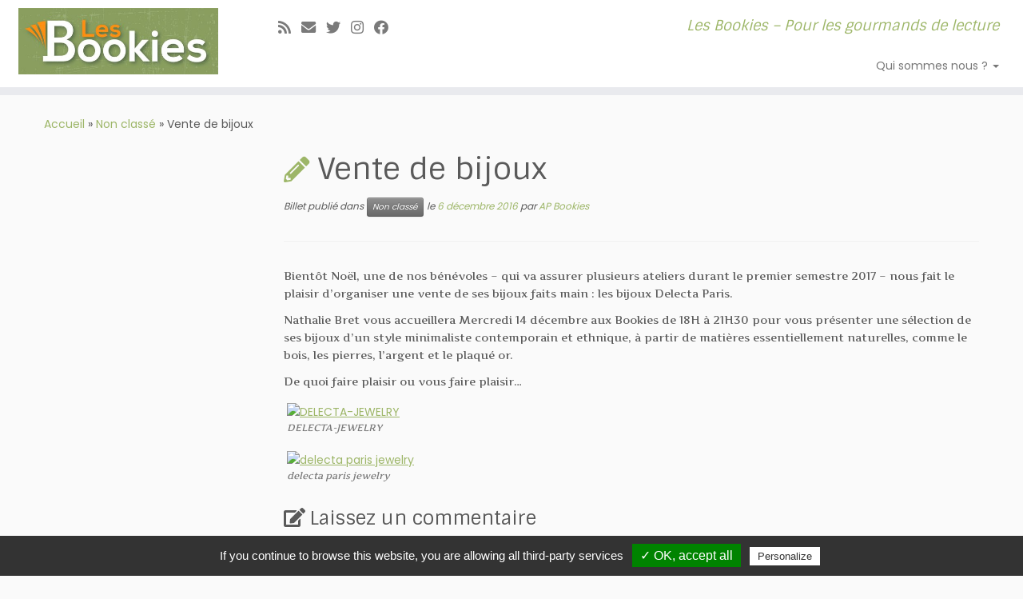

--- FILE ---
content_type: text/html; charset=UTF-8
request_url: https://www.les-bookies.fr/vente-de-bijoux-aux-bookies/
body_size: 12853
content:
<!DOCTYPE html>
<!--[if IE 7]>
<html class="ie ie7 no-js" dir="ltr" lang="fr-FR" prefix="og: https://ogp.me/ns#">
<![endif]-->
<!--[if IE 8]>
<html class="ie ie8 no-js" dir="ltr" lang="fr-FR" prefix="og: https://ogp.me/ns#">
<![endif]-->
<!--[if !(IE 7) | !(IE 8)  ]><!-->
<html class="no-js" dir="ltr" lang="fr-FR" prefix="og: https://ogp.me/ns#">
<!--<![endif]-->
	<head>
		<meta charset="UTF-8" />
		<meta http-equiv="X-UA-Compatible" content="IE=EDGE" />
		<meta name="viewport" content="width=device-width, initial-scale=1.0" />
        <link rel="profile"  href="https://gmpg.org/xfn/11" />
		<link rel="pingback" href="https://www.les-bookies.fr/xmlrpc.php" />
		        <script type="text/javascript" src="/tarteaucitron/tarteaucitron.js"></script>

        <script type="text/javascript">
        tarteaucitron.init({
    	  "privacyUrl": "", /* Privacy policy url */

    	  "hashtag": "#tarteaucitron", /* Open the panel with this hashtag */
    	  "cookieName": "tarteaucitron", /* Cookie name */
    
    	  "orientation": "bottom", /* Banner position (top - bottom) */
    	  "showAlertSmall": true, /* Show the small banner on bottom right */
    	  "cookieslist": true, /* Show the cookie list */

    	  "adblocker": false, /* Show a Warning if an adblocker is detected */
    	  "AcceptAllCta" : true, /* Show the accept all button when highPrivacy on */
    	  "highPrivacy": false, /* Disable auto consent */
    	  "handleBrowserDNTRequest": false, /* If Do Not Track == 1, disallow all */

    	  "removeCredit": false, /* Remove credit link */
    	  "moreInfoLink": true, /* Show more info link */
    	  "useExternalCss": false, /* If false, the tarteaucitron.css file will be loaded */

    	  //"cookieDomain": ".my-multisite-domaine.fr", /* Shared cookie for multisite */
                          
    	  "readmoreLink": "/cookiespolicy" /* Change the default readmore link */
        });
        </script>
        <script type="text/javascript">
        tarteaucitron.user.analyticsUa = 'UA-58020177-1';
        tarteaucitron.user.analyticsMore = function () { /* add here your optionnal ga.push() */ };
        (tarteaucitron.job = tarteaucitron.job || []).push('analytics');
        </script>

        <script type="text/javascript">
        (tarteaucitron.job = tarteaucitron.job || []).push('facebook');
        </script>

        <script type="text/javascript">
        (tarteaucitron.job = tarteaucitron.job || []).push('twitter');
        </script><script>(function(html){html.className = html.className.replace(/\bno-js\b/,'js')})(document.documentElement);</script>
<title>Vente de bijoux - Les Bookies</title>
	<style>img:is([sizes="auto" i], [sizes^="auto," i]) { contain-intrinsic-size: 3000px 1500px }</style>
	
		<!-- All in One SEO 4.9.1.1 - aioseo.com -->
	<meta name="description" content="Bientôt Noël, une de nos bénévoles - qui va assurer plusieurs ateliers durant le premier semestre 2017 - nous fait le plaisir d&#039;organiser une vente de ses bijoux faits main : les bijoux Delecta Paris. Nathalie Bret vous accueillera Mercredi 14 décembre aux Bookies de 18H à 21H30 pour vous présenter une sélection de ses" />
	<meta name="robots" content="max-image-preview:large" />
	<meta name="author" content="AP Bookies"/>
	<link rel="canonical" href="https://www.les-bookies.fr/vente-de-bijoux-aux-bookies/" />
	<meta name="generator" content="All in One SEO (AIOSEO) 4.9.1.1" />
		<meta property="og:locale" content="fr_FR" />
		<meta property="og:site_name" content="Les Bookies - Les Bookies - Pour les gourmands de lecture" />
		<meta property="og:type" content="article" />
		<meta property="og:title" content="Vente de bijoux - Les Bookies" />
		<meta property="og:description" content="Bientôt Noël, une de nos bénévoles - qui va assurer plusieurs ateliers durant le premier semestre 2017 - nous fait le plaisir d&#039;organiser une vente de ses bijoux faits main : les bijoux Delecta Paris. Nathalie Bret vous accueillera Mercredi 14 décembre aux Bookies de 18H à 21H30 pour vous présenter une sélection de ses" />
		<meta property="og:url" content="https://www.les-bookies.fr/vente-de-bijoux-aux-bookies/" />
		<meta property="article:published_time" content="2016-12-06T19:34:11+00:00" />
		<meta property="article:modified_time" content="2017-01-02T20:37:34+00:00" />
		<meta name="twitter:card" content="summary_large_image" />
		<meta name="twitter:title" content="Vente de bijoux - Les Bookies" />
		<meta name="twitter:description" content="Bientôt Noël, une de nos bénévoles - qui va assurer plusieurs ateliers durant le premier semestre 2017 - nous fait le plaisir d&#039;organiser une vente de ses bijoux faits main : les bijoux Delecta Paris. Nathalie Bret vous accueillera Mercredi 14 décembre aux Bookies de 18H à 21H30 pour vous présenter une sélection de ses" />
		<script type="application/ld+json" class="aioseo-schema">
			{"@context":"https:\/\/schema.org","@graph":[{"@type":"BlogPosting","@id":"https:\/\/www.les-bookies.fr\/vente-de-bijoux-aux-bookies\/#blogposting","name":"Vente de bijoux - Les Bookies","headline":"Vente de bijoux","author":{"@id":"https:\/\/www.les-bookies.fr\/author\/anne\/#author"},"publisher":{"@id":"https:\/\/www.les-bookies.fr\/#organization"},"image":{"@type":"ImageObject","url":"http:\/\/www.les-bookies.fr\/wp-content\/uploads\/2016\/12\/montage2-300x188.jpg","@id":"https:\/\/www.les-bookies.fr\/vente-de-bijoux-aux-bookies\/#articleImage"},"datePublished":"2016-12-06T20:34:11+01:00","dateModified":"2017-01-02T21:37:34+01:00","inLanguage":"fr-FR","mainEntityOfPage":{"@id":"https:\/\/www.les-bookies.fr\/vente-de-bijoux-aux-bookies\/#webpage"},"isPartOf":{"@id":"https:\/\/www.les-bookies.fr\/vente-de-bijoux-aux-bookies\/#webpage"},"articleSection":"Non class\u00e9"},{"@type":"BreadcrumbList","@id":"https:\/\/www.les-bookies.fr\/vente-de-bijoux-aux-bookies\/#breadcrumblist","itemListElement":[{"@type":"ListItem","@id":"https:\/\/www.les-bookies.fr#listItem","position":1,"name":"Accueil","item":"https:\/\/www.les-bookies.fr","nextItem":{"@type":"ListItem","@id":"https:\/\/www.les-bookies.fr\/category\/non-classe\/#listItem","name":"Non class\u00e9"}},{"@type":"ListItem","@id":"https:\/\/www.les-bookies.fr\/category\/non-classe\/#listItem","position":2,"name":"Non class\u00e9","item":"https:\/\/www.les-bookies.fr\/category\/non-classe\/","nextItem":{"@type":"ListItem","@id":"https:\/\/www.les-bookies.fr\/vente-de-bijoux-aux-bookies\/#listItem","name":"Vente de bijoux"},"previousItem":{"@type":"ListItem","@id":"https:\/\/www.les-bookies.fr#listItem","name":"Accueil"}},{"@type":"ListItem","@id":"https:\/\/www.les-bookies.fr\/vente-de-bijoux-aux-bookies\/#listItem","position":3,"name":"Vente de bijoux","previousItem":{"@type":"ListItem","@id":"https:\/\/www.les-bookies.fr\/category\/non-classe\/#listItem","name":"Non class\u00e9"}}]},{"@type":"Organization","@id":"https:\/\/www.les-bookies.fr\/#organization","name":"Les Bookies","description":"Les Bookies - Pour les gourmands de lecture","url":"https:\/\/www.les-bookies.fr\/"},{"@type":"Person","@id":"https:\/\/www.les-bookies.fr\/author\/anne\/#author","url":"https:\/\/www.les-bookies.fr\/author\/anne\/","name":"AP Bookies","image":{"@type":"ImageObject","@id":"https:\/\/www.les-bookies.fr\/vente-de-bijoux-aux-bookies\/#authorImage","url":"https:\/\/secure.gravatar.com\/avatar\/08749aa487ae48379e5d8bd8f9b2f068adb5239205140b26caf42c9a8b60dbf9?s=96&d=mm&r=g","width":96,"height":96,"caption":"AP Bookies"}},{"@type":"WebPage","@id":"https:\/\/www.les-bookies.fr\/vente-de-bijoux-aux-bookies\/#webpage","url":"https:\/\/www.les-bookies.fr\/vente-de-bijoux-aux-bookies\/","name":"Vente de bijoux - Les Bookies","description":"Bient\u00f4t No\u00ebl, une de nos b\u00e9n\u00e9voles - qui va assurer plusieurs ateliers durant le premier semestre 2017 - nous fait le plaisir d'organiser une vente de ses bijoux faits main : les bijoux Delecta Paris. Nathalie Bret vous accueillera Mercredi 14 d\u00e9cembre aux Bookies de 18H \u00e0 21H30 pour vous pr\u00e9senter une s\u00e9lection de ses","inLanguage":"fr-FR","isPartOf":{"@id":"https:\/\/www.les-bookies.fr\/#website"},"breadcrumb":{"@id":"https:\/\/www.les-bookies.fr\/vente-de-bijoux-aux-bookies\/#breadcrumblist"},"author":{"@id":"https:\/\/www.les-bookies.fr\/author\/anne\/#author"},"creator":{"@id":"https:\/\/www.les-bookies.fr\/author\/anne\/#author"},"datePublished":"2016-12-06T20:34:11+01:00","dateModified":"2017-01-02T21:37:34+01:00"},{"@type":"WebSite","@id":"https:\/\/www.les-bookies.fr\/#website","url":"https:\/\/www.les-bookies.fr\/","name":"Les Bookies","description":"Les Bookies - Pour les gourmands de lecture","inLanguage":"fr-FR","publisher":{"@id":"https:\/\/www.les-bookies.fr\/#organization"}}]}
		</script>
		<!-- All in One SEO -->

<link rel='dns-prefetch' href='//fonts.googleapis.com' />
<link rel="alternate" type="application/rss+xml" title="Les Bookies &raquo; Flux" href="https://www.les-bookies.fr/feed/" />
<link rel="alternate" type="application/rss+xml" title="Les Bookies &raquo; Flux des commentaires" href="https://www.les-bookies.fr/comments/feed/" />
<link rel="alternate" type="application/rss+xml" title="Les Bookies &raquo; Vente de bijoux Flux des commentaires" href="https://www.les-bookies.fr/vente-de-bijoux-aux-bookies/feed/" />
<script type="text/javascript">
/* <![CDATA[ */
window._wpemojiSettings = {"baseUrl":"https:\/\/s.w.org\/images\/core\/emoji\/16.0.1\/72x72\/","ext":".png","svgUrl":"https:\/\/s.w.org\/images\/core\/emoji\/16.0.1\/svg\/","svgExt":".svg","source":{"concatemoji":"https:\/\/www.les-bookies.fr\/wp-includes\/js\/wp-emoji-release.min.js?ver=6.8.3"}};
/*! This file is auto-generated */
!function(s,n){var o,i,e;function c(e){try{var t={supportTests:e,timestamp:(new Date).valueOf()};sessionStorage.setItem(o,JSON.stringify(t))}catch(e){}}function p(e,t,n){e.clearRect(0,0,e.canvas.width,e.canvas.height),e.fillText(t,0,0);var t=new Uint32Array(e.getImageData(0,0,e.canvas.width,e.canvas.height).data),a=(e.clearRect(0,0,e.canvas.width,e.canvas.height),e.fillText(n,0,0),new Uint32Array(e.getImageData(0,0,e.canvas.width,e.canvas.height).data));return t.every(function(e,t){return e===a[t]})}function u(e,t){e.clearRect(0,0,e.canvas.width,e.canvas.height),e.fillText(t,0,0);for(var n=e.getImageData(16,16,1,1),a=0;a<n.data.length;a++)if(0!==n.data[a])return!1;return!0}function f(e,t,n,a){switch(t){case"flag":return n(e,"\ud83c\udff3\ufe0f\u200d\u26a7\ufe0f","\ud83c\udff3\ufe0f\u200b\u26a7\ufe0f")?!1:!n(e,"\ud83c\udde8\ud83c\uddf6","\ud83c\udde8\u200b\ud83c\uddf6")&&!n(e,"\ud83c\udff4\udb40\udc67\udb40\udc62\udb40\udc65\udb40\udc6e\udb40\udc67\udb40\udc7f","\ud83c\udff4\u200b\udb40\udc67\u200b\udb40\udc62\u200b\udb40\udc65\u200b\udb40\udc6e\u200b\udb40\udc67\u200b\udb40\udc7f");case"emoji":return!a(e,"\ud83e\udedf")}return!1}function g(e,t,n,a){var r="undefined"!=typeof WorkerGlobalScope&&self instanceof WorkerGlobalScope?new OffscreenCanvas(300,150):s.createElement("canvas"),o=r.getContext("2d",{willReadFrequently:!0}),i=(o.textBaseline="top",o.font="600 32px Arial",{});return e.forEach(function(e){i[e]=t(o,e,n,a)}),i}function t(e){var t=s.createElement("script");t.src=e,t.defer=!0,s.head.appendChild(t)}"undefined"!=typeof Promise&&(o="wpEmojiSettingsSupports",i=["flag","emoji"],n.supports={everything:!0,everythingExceptFlag:!0},e=new Promise(function(e){s.addEventListener("DOMContentLoaded",e,{once:!0})}),new Promise(function(t){var n=function(){try{var e=JSON.parse(sessionStorage.getItem(o));if("object"==typeof e&&"number"==typeof e.timestamp&&(new Date).valueOf()<e.timestamp+604800&&"object"==typeof e.supportTests)return e.supportTests}catch(e){}return null}();if(!n){if("undefined"!=typeof Worker&&"undefined"!=typeof OffscreenCanvas&&"undefined"!=typeof URL&&URL.createObjectURL&&"undefined"!=typeof Blob)try{var e="postMessage("+g.toString()+"("+[JSON.stringify(i),f.toString(),p.toString(),u.toString()].join(",")+"));",a=new Blob([e],{type:"text/javascript"}),r=new Worker(URL.createObjectURL(a),{name:"wpTestEmojiSupports"});return void(r.onmessage=function(e){c(n=e.data),r.terminate(),t(n)})}catch(e){}c(n=g(i,f,p,u))}t(n)}).then(function(e){for(var t in e)n.supports[t]=e[t],n.supports.everything=n.supports.everything&&n.supports[t],"flag"!==t&&(n.supports.everythingExceptFlag=n.supports.everythingExceptFlag&&n.supports[t]);n.supports.everythingExceptFlag=n.supports.everythingExceptFlag&&!n.supports.flag,n.DOMReady=!1,n.readyCallback=function(){n.DOMReady=!0}}).then(function(){return e}).then(function(){var e;n.supports.everything||(n.readyCallback(),(e=n.source||{}).concatemoji?t(e.concatemoji):e.wpemoji&&e.twemoji&&(t(e.twemoji),t(e.wpemoji)))}))}((window,document),window._wpemojiSettings);
/* ]]> */
</script>
<link rel='stylesheet' id='tc-gfonts-css' href='//fonts.googleapis.com/css?family=Sintony%7CPoppins' type='text/css' media='all' />
<style id='wp-emoji-styles-inline-css' type='text/css'>

	img.wp-smiley, img.emoji {
		display: inline !important;
		border: none !important;
		box-shadow: none !important;
		height: 1em !important;
		width: 1em !important;
		margin: 0 0.07em !important;
		vertical-align: -0.1em !important;
		background: none !important;
		padding: 0 !important;
	}
</style>
<link rel='stylesheet' id='wp-block-library-css' href='https://www.les-bookies.fr/wp-includes/css/dist/block-library/style.min.css?ver=6.8.3' type='text/css' media='all' />
<style id='classic-theme-styles-inline-css' type='text/css'>
/*! This file is auto-generated */
.wp-block-button__link{color:#fff;background-color:#32373c;border-radius:9999px;box-shadow:none;text-decoration:none;padding:calc(.667em + 2px) calc(1.333em + 2px);font-size:1.125em}.wp-block-file__button{background:#32373c;color:#fff;text-decoration:none}
</style>
<link rel='stylesheet' id='aioseo/css/src/vue/standalone/blocks/table-of-contents/global.scss-css' href='https://www.les-bookies.fr/wp-content/plugins/all-in-one-seo-pack/dist/Lite/assets/css/table-of-contents/global.e90f6d47.css?ver=4.9.1.1' type='text/css' media='all' />
<style id='global-styles-inline-css' type='text/css'>
:root{--wp--preset--aspect-ratio--square: 1;--wp--preset--aspect-ratio--4-3: 4/3;--wp--preset--aspect-ratio--3-4: 3/4;--wp--preset--aspect-ratio--3-2: 3/2;--wp--preset--aspect-ratio--2-3: 2/3;--wp--preset--aspect-ratio--16-9: 16/9;--wp--preset--aspect-ratio--9-16: 9/16;--wp--preset--color--black: #000000;--wp--preset--color--cyan-bluish-gray: #abb8c3;--wp--preset--color--white: #ffffff;--wp--preset--color--pale-pink: #f78da7;--wp--preset--color--vivid-red: #cf2e2e;--wp--preset--color--luminous-vivid-orange: #ff6900;--wp--preset--color--luminous-vivid-amber: #fcb900;--wp--preset--color--light-green-cyan: #7bdcb5;--wp--preset--color--vivid-green-cyan: #00d084;--wp--preset--color--pale-cyan-blue: #8ed1fc;--wp--preset--color--vivid-cyan-blue: #0693e3;--wp--preset--color--vivid-purple: #9b51e0;--wp--preset--gradient--vivid-cyan-blue-to-vivid-purple: linear-gradient(135deg,rgba(6,147,227,1) 0%,rgb(155,81,224) 100%);--wp--preset--gradient--light-green-cyan-to-vivid-green-cyan: linear-gradient(135deg,rgb(122,220,180) 0%,rgb(0,208,130) 100%);--wp--preset--gradient--luminous-vivid-amber-to-luminous-vivid-orange: linear-gradient(135deg,rgba(252,185,0,1) 0%,rgba(255,105,0,1) 100%);--wp--preset--gradient--luminous-vivid-orange-to-vivid-red: linear-gradient(135deg,rgba(255,105,0,1) 0%,rgb(207,46,46) 100%);--wp--preset--gradient--very-light-gray-to-cyan-bluish-gray: linear-gradient(135deg,rgb(238,238,238) 0%,rgb(169,184,195) 100%);--wp--preset--gradient--cool-to-warm-spectrum: linear-gradient(135deg,rgb(74,234,220) 0%,rgb(151,120,209) 20%,rgb(207,42,186) 40%,rgb(238,44,130) 60%,rgb(251,105,98) 80%,rgb(254,248,76) 100%);--wp--preset--gradient--blush-light-purple: linear-gradient(135deg,rgb(255,206,236) 0%,rgb(152,150,240) 100%);--wp--preset--gradient--blush-bordeaux: linear-gradient(135deg,rgb(254,205,165) 0%,rgb(254,45,45) 50%,rgb(107,0,62) 100%);--wp--preset--gradient--luminous-dusk: linear-gradient(135deg,rgb(255,203,112) 0%,rgb(199,81,192) 50%,rgb(65,88,208) 100%);--wp--preset--gradient--pale-ocean: linear-gradient(135deg,rgb(255,245,203) 0%,rgb(182,227,212) 50%,rgb(51,167,181) 100%);--wp--preset--gradient--electric-grass: linear-gradient(135deg,rgb(202,248,128) 0%,rgb(113,206,126) 100%);--wp--preset--gradient--midnight: linear-gradient(135deg,rgb(2,3,129) 0%,rgb(40,116,252) 100%);--wp--preset--font-size--small: 13px;--wp--preset--font-size--medium: 20px;--wp--preset--font-size--large: 36px;--wp--preset--font-size--x-large: 42px;--wp--preset--spacing--20: 0.44rem;--wp--preset--spacing--30: 0.67rem;--wp--preset--spacing--40: 1rem;--wp--preset--spacing--50: 1.5rem;--wp--preset--spacing--60: 2.25rem;--wp--preset--spacing--70: 3.38rem;--wp--preset--spacing--80: 5.06rem;--wp--preset--shadow--natural: 6px 6px 9px rgba(0, 0, 0, 0.2);--wp--preset--shadow--deep: 12px 12px 50px rgba(0, 0, 0, 0.4);--wp--preset--shadow--sharp: 6px 6px 0px rgba(0, 0, 0, 0.2);--wp--preset--shadow--outlined: 6px 6px 0px -3px rgba(255, 255, 255, 1), 6px 6px rgba(0, 0, 0, 1);--wp--preset--shadow--crisp: 6px 6px 0px rgba(0, 0, 0, 1);}:where(.is-layout-flex){gap: 0.5em;}:where(.is-layout-grid){gap: 0.5em;}body .is-layout-flex{display: flex;}.is-layout-flex{flex-wrap: wrap;align-items: center;}.is-layout-flex > :is(*, div){margin: 0;}body .is-layout-grid{display: grid;}.is-layout-grid > :is(*, div){margin: 0;}:where(.wp-block-columns.is-layout-flex){gap: 2em;}:where(.wp-block-columns.is-layout-grid){gap: 2em;}:where(.wp-block-post-template.is-layout-flex){gap: 1.25em;}:where(.wp-block-post-template.is-layout-grid){gap: 1.25em;}.has-black-color{color: var(--wp--preset--color--black) !important;}.has-cyan-bluish-gray-color{color: var(--wp--preset--color--cyan-bluish-gray) !important;}.has-white-color{color: var(--wp--preset--color--white) !important;}.has-pale-pink-color{color: var(--wp--preset--color--pale-pink) !important;}.has-vivid-red-color{color: var(--wp--preset--color--vivid-red) !important;}.has-luminous-vivid-orange-color{color: var(--wp--preset--color--luminous-vivid-orange) !important;}.has-luminous-vivid-amber-color{color: var(--wp--preset--color--luminous-vivid-amber) !important;}.has-light-green-cyan-color{color: var(--wp--preset--color--light-green-cyan) !important;}.has-vivid-green-cyan-color{color: var(--wp--preset--color--vivid-green-cyan) !important;}.has-pale-cyan-blue-color{color: var(--wp--preset--color--pale-cyan-blue) !important;}.has-vivid-cyan-blue-color{color: var(--wp--preset--color--vivid-cyan-blue) !important;}.has-vivid-purple-color{color: var(--wp--preset--color--vivid-purple) !important;}.has-black-background-color{background-color: var(--wp--preset--color--black) !important;}.has-cyan-bluish-gray-background-color{background-color: var(--wp--preset--color--cyan-bluish-gray) !important;}.has-white-background-color{background-color: var(--wp--preset--color--white) !important;}.has-pale-pink-background-color{background-color: var(--wp--preset--color--pale-pink) !important;}.has-vivid-red-background-color{background-color: var(--wp--preset--color--vivid-red) !important;}.has-luminous-vivid-orange-background-color{background-color: var(--wp--preset--color--luminous-vivid-orange) !important;}.has-luminous-vivid-amber-background-color{background-color: var(--wp--preset--color--luminous-vivid-amber) !important;}.has-light-green-cyan-background-color{background-color: var(--wp--preset--color--light-green-cyan) !important;}.has-vivid-green-cyan-background-color{background-color: var(--wp--preset--color--vivid-green-cyan) !important;}.has-pale-cyan-blue-background-color{background-color: var(--wp--preset--color--pale-cyan-blue) !important;}.has-vivid-cyan-blue-background-color{background-color: var(--wp--preset--color--vivid-cyan-blue) !important;}.has-vivid-purple-background-color{background-color: var(--wp--preset--color--vivid-purple) !important;}.has-black-border-color{border-color: var(--wp--preset--color--black) !important;}.has-cyan-bluish-gray-border-color{border-color: var(--wp--preset--color--cyan-bluish-gray) !important;}.has-white-border-color{border-color: var(--wp--preset--color--white) !important;}.has-pale-pink-border-color{border-color: var(--wp--preset--color--pale-pink) !important;}.has-vivid-red-border-color{border-color: var(--wp--preset--color--vivid-red) !important;}.has-luminous-vivid-orange-border-color{border-color: var(--wp--preset--color--luminous-vivid-orange) !important;}.has-luminous-vivid-amber-border-color{border-color: var(--wp--preset--color--luminous-vivid-amber) !important;}.has-light-green-cyan-border-color{border-color: var(--wp--preset--color--light-green-cyan) !important;}.has-vivid-green-cyan-border-color{border-color: var(--wp--preset--color--vivid-green-cyan) !important;}.has-pale-cyan-blue-border-color{border-color: var(--wp--preset--color--pale-cyan-blue) !important;}.has-vivid-cyan-blue-border-color{border-color: var(--wp--preset--color--vivid-cyan-blue) !important;}.has-vivid-purple-border-color{border-color: var(--wp--preset--color--vivid-purple) !important;}.has-vivid-cyan-blue-to-vivid-purple-gradient-background{background: var(--wp--preset--gradient--vivid-cyan-blue-to-vivid-purple) !important;}.has-light-green-cyan-to-vivid-green-cyan-gradient-background{background: var(--wp--preset--gradient--light-green-cyan-to-vivid-green-cyan) !important;}.has-luminous-vivid-amber-to-luminous-vivid-orange-gradient-background{background: var(--wp--preset--gradient--luminous-vivid-amber-to-luminous-vivid-orange) !important;}.has-luminous-vivid-orange-to-vivid-red-gradient-background{background: var(--wp--preset--gradient--luminous-vivid-orange-to-vivid-red) !important;}.has-very-light-gray-to-cyan-bluish-gray-gradient-background{background: var(--wp--preset--gradient--very-light-gray-to-cyan-bluish-gray) !important;}.has-cool-to-warm-spectrum-gradient-background{background: var(--wp--preset--gradient--cool-to-warm-spectrum) !important;}.has-blush-light-purple-gradient-background{background: var(--wp--preset--gradient--blush-light-purple) !important;}.has-blush-bordeaux-gradient-background{background: var(--wp--preset--gradient--blush-bordeaux) !important;}.has-luminous-dusk-gradient-background{background: var(--wp--preset--gradient--luminous-dusk) !important;}.has-pale-ocean-gradient-background{background: var(--wp--preset--gradient--pale-ocean) !important;}.has-electric-grass-gradient-background{background: var(--wp--preset--gradient--electric-grass) !important;}.has-midnight-gradient-background{background: var(--wp--preset--gradient--midnight) !important;}.has-small-font-size{font-size: var(--wp--preset--font-size--small) !important;}.has-medium-font-size{font-size: var(--wp--preset--font-size--medium) !important;}.has-large-font-size{font-size: var(--wp--preset--font-size--large) !important;}.has-x-large-font-size{font-size: var(--wp--preset--font-size--x-large) !important;}
:where(.wp-block-post-template.is-layout-flex){gap: 1.25em;}:where(.wp-block-post-template.is-layout-grid){gap: 1.25em;}
:where(.wp-block-columns.is-layout-flex){gap: 2em;}:where(.wp-block-columns.is-layout-grid){gap: 2em;}
:root :where(.wp-block-pullquote){font-size: 1.5em;line-height: 1.6;}
</style>
<link rel='stylesheet' id='googlefonts-css' href='https://fonts.googleapis.com/css?family=Artifika:400&subset=latin' type='text/css' media='all' />
<link rel='stylesheet' id='customizr-fa-css' href='https://www.les-bookies.fr/wp-content/themes/customizr/assets/shared/fonts/fa/css/fontawesome-all.min.css?ver=4.4.24' type='text/css' media='all' />
<link rel='stylesheet' id='customizr-common-css' href='https://www.les-bookies.fr/wp-content/themes/customizr/inc/assets/css/tc_common.min.css?ver=4.4.24' type='text/css' media='all' />
<link rel='stylesheet' id='customizr-skin-css' href='https://www.les-bookies.fr/wp-content/themes/customizr/inc/assets/css/green.min.css?ver=4.4.24' type='text/css' media='all' />
<style id='customizr-skin-inline-css' type='text/css'>

                  .site-title,.site-description,h1,h2,h3,.tc-dropcap {
                    font-family : 'Sintony';
                    font-weight : inherit;
                  }

                  body,.navbar .nav>li>a {
                    font-family : 'Poppins';
                    font-weight : inherit;
                  }

            body,.navbar .nav>li>a {
              font-size : 14px;
              line-height : 1.6em;
            }
table { border-collapse: separate; }
                           body table { border-collapse: collapse; }
                          
.social-links .social-icon:before { content: none } 
header.tc-header {border-top: none;}

          .comments-link .tc-comment-bubble {
            color: #F00;
            border: 2px solid #F00;
          }
          .comments-link .tc-comment-bubble:before {
            border-color: #F00;
          }
        
</style>
<link rel='stylesheet' id='customizr-style-css' href='https://www.les-bookies.fr/wp-content/themes/customizr/style.css?ver=4.4.24' type='text/css' media='all' />
<link rel='stylesheet' id='fancyboxcss-css' href='https://www.les-bookies.fr/wp-content/themes/customizr/assets/front/js/libs/fancybox/jquery.fancybox-1.3.4.min.css?ver=6.8.3' type='text/css' media='all' />
<link rel='stylesheet' id='newsletter-css' href='https://www.les-bookies.fr/wp-content/plugins/newsletter/style.css?ver=9.0.7' type='text/css' media='all' />
<script type="text/javascript" src="https://www.les-bookies.fr/wp-includes/js/jquery/jquery.min.js?ver=3.7.1" id="jquery-core-js"></script>
<script type="text/javascript" src="https://www.les-bookies.fr/wp-includes/js/jquery/jquery-migrate.min.js?ver=3.4.1" id="jquery-migrate-js"></script>
<script type="text/javascript" src="https://www.les-bookies.fr/wp-content/themes/customizr/assets/front/js/libs/modernizr.min.js?ver=4.4.24" id="modernizr-js"></script>
<script type="text/javascript" src="https://www.les-bookies.fr/wp-content/themes/customizr/assets/front/js/libs/fancybox/jquery.fancybox-1.3.4.min.js?ver=4.4.24" id="tc-fancybox-js"></script>
<script type="text/javascript" src="https://www.les-bookies.fr/wp-includes/js/underscore.min.js?ver=1.13.7" id="underscore-js"></script>
<script type="text/javascript" id="tc-scripts-js-extra">
/* <![CDATA[ */
var TCParams = {"_disabled":[],"FancyBoxState":"1","FancyBoxAutoscale":"1","SliderName":"","SliderDelay":"","SliderHover":"1","centerSliderImg":"1","SmoothScroll":{"Enabled":true,"Options":{"touchpadSupport":false}},"anchorSmoothScroll":"linear","anchorSmoothScrollExclude":{"simple":["[class*=edd]",".tc-carousel-control",".carousel-control","[data-toggle=\"modal\"]","[data-toggle=\"dropdown\"]","[data-toggle=\"tooltip\"]","[data-toggle=\"popover\"]","[data-toggle=\"collapse\"]","[data-toggle=\"tab\"]","[data-toggle=\"pill\"]","[class*=upme]","[class*=um-]"],"deep":{"classes":[],"ids":[]}},"ReorderBlocks":"1","centerAllImg":"1","HasComments":"","LeftSidebarClass":".span3.left.tc-sidebar","RightSidebarClass":".span3.right.tc-sidebar","LoadModernizr":"1","stickyCustomOffset":{"_initial":0,"_scrolling":0,"options":{"_static":true,"_element":""}},"stickyHeader":"1","dropdowntoViewport":"","timerOnScrollAllBrowsers":"1","extLinksStyle":"","extLinksTargetExt":"","extLinksSkipSelectors":{"classes":["btn","button"],"ids":[]},"dropcapEnabled":"","dropcapWhere":{"post":"","page":""},"dropcapMinWords":"50","dropcapSkipSelectors":{"tags":["IMG","IFRAME","H1","H2","H3","H4","H5","H6","BLOCKQUOTE","UL","OL"],"classes":["btn","tc-placeholder-wrap"],"id":[]},"imgSmartLoadEnabled":"","imgSmartLoadOpts":{"parentSelectors":[".article-container",".__before_main_wrapper",".widget-front"],"opts":{"excludeImg":[".tc-holder-img"]}},"imgSmartLoadsForSliders":"","goldenRatio":"1.618","gridGoldenRatioLimit":"350","isSecondMenuEnabled":"","secondMenuRespSet":"in-sn-before","isParallaxOn":"1","parallaxRatio":"0.55","pluginCompats":[],"adminAjaxUrl":"https:\/\/www.les-bookies.fr\/wp-admin\/admin-ajax.php","ajaxUrl":"https:\/\/www.les-bookies.fr\/?czrajax=1","frontNonce":{"id":"CZRFrontNonce","handle":"f712d40a9c"},"isDevMode":"1","isModernStyle":"","i18n":{"Permanently dismiss":"Fermer d\u00e9finitivement"},"version":"4.4.24","frontNotifications":{"styleSwitcher":{"enabled":false,"content":"","dismissAction":"dismiss_style_switcher_note_front","ajaxUrl":"https:\/\/www.les-bookies.fr\/wp-admin\/admin-ajax.php"}}};
/* ]]> */
</script>
<script type="text/javascript" src="https://www.les-bookies.fr/wp-content/themes/customizr/inc/assets/js/tc-scripts.js?ver=4.4.24" id="tc-scripts-js"></script>
<link rel="https://api.w.org/" href="https://www.les-bookies.fr/wp-json/" /><link rel="alternate" title="JSON" type="application/json" href="https://www.les-bookies.fr/wp-json/wp/v2/posts/484" /><link rel="EditURI" type="application/rsd+xml" title="RSD" href="https://www.les-bookies.fr/xmlrpc.php?rsd" />
<meta name="generator" content="WordPress 6.8.3" />
<link rel='shortlink' href='https://www.les-bookies.fr/?p=484' />
<link rel="alternate" title="oEmbed (JSON)" type="application/json+oembed" href="https://www.les-bookies.fr/wp-json/oembed/1.0/embed?url=https%3A%2F%2Fwww.les-bookies.fr%2Fvente-de-bijoux-aux-bookies%2F" />
<link rel="alternate" title="oEmbed (XML)" type="text/xml+oembed" href="https://www.les-bookies.fr/wp-json/oembed/1.0/embed?url=https%3A%2F%2Fwww.les-bookies.fr%2Fvente-de-bijoux-aux-bookies%2F&#038;format=xml" />
<style type='text/css' media='screen'>
	p{ font-family:"Artifika", arial, sans-serif;}
</style>
<!-- fonts delivered by Wordpress Google Fonts, a plugin by Adrian3.com --><style type="text/css">.recentcomments a{display:inline !important;padding:0 !important;margin:0 !important;}</style><link rel="icon" href="https://www.les-bookies.fr/wp-content/uploads/2016/09/cropped-Logo_CMJN-3-32x32.jpg" sizes="32x32" />
<link rel="icon" href="https://www.les-bookies.fr/wp-content/uploads/2016/09/cropped-Logo_CMJN-3-192x192.jpg" sizes="192x192" />
<link rel="apple-touch-icon" href="https://www.les-bookies.fr/wp-content/uploads/2016/09/cropped-Logo_CMJN-3-180x180.jpg" />
<meta name="msapplication-TileImage" content="https://www.les-bookies.fr/wp-content/uploads/2016/09/cropped-Logo_CMJN-3-270x270.jpg" />
	</head>
	
	<body class="wp-singular post-template-default single single-post postid-484 single-format-standard wp-embed-responsive wp-theme-customizr tc-fade-hover-links tc-l-sidebar tc-center-images skin-green customizr-4-4-24 tc-sticky-header sticky-disabled tc-transparent-on-scroll no-navbar tc-regular-menu" >
            <a class="screen-reader-text skip-link" href="#content">Passer au contenu</a>
        
    <div id="tc-page-wrap" class="">

  		
  	   	<header class="tc-header clearfix row-fluid tc-tagline-on tc-title-logo-off  tc-shrink-off tc-menu-on logo-left tc-second-menu-in-sn-before-when-mobile">
  			
        <div class="brand span3 pull-left">
        <a class="site-logo" href="https://www.les-bookies.fr/" aria-label="Les Bookies | Les Bookies &#8211; Pour les gourmands de lecture"><img src="https://www.les-bookies.fr/wp-content/uploads/2016/09/Logo_CMJN-3.jpg" alt="Retour Accueil" width="480" height="160" style="max-width:250px;max-height:100px" data-no-retina class=" attachment-363"/></a>        </div> <!-- brand span3 -->

        <div class="container outside"><h2 class="site-description">Les Bookies &#8211; Pour les gourmands de lecture</h2></div>      	<div class="navbar-wrapper clearfix span9 tc-submenu-fade tc-submenu-move tc-open-on-click pull-menu-right">
        	<div class="navbar resp">
          		<div class="navbar-inner" role="navigation">
            		<div class="row-fluid">
              		<div class="social-block span5"><div class="social-links"><a rel="nofollow noopener noreferrer" class="social-icon icon-feed"  title="Abonnez-vous au flux rss" aria-label="Abonnez-vous au flux rss" href="http://www.les-bookies.fr/feed/rss/"  target="_blank" ><i class="fas fa-rss"></i></a><a rel="nofollow noopener noreferrer" class="social-icon icon-mail"  title="E-mail" aria-label="E-mail" href="mailto:librairielesbookies@gmail.com"  target="_blank" ><i class="fas fa-envelope"></i></a><a rel="nofollow noopener noreferrer" class="social-icon icon-twitter"  title="Suivez-moi sur Twitter" aria-label="Suivez-moi sur Twitter" href="https://twitter.com/les_bookies"  target="_blank" ><i class="fab fa-twitter"></i></a><a rel="nofollow noopener noreferrer" class="social-icon icon-instagram"  title="Suivez-nous sur Instagram" aria-label="Suivez-nous sur Instagram" href="https://www.instagram.com/les_bookies/"  target="_blank" ><i class="fab fa-instagram"></i></a><a rel="nofollow noopener noreferrer" class="social-icon icon-facebook"  title="Suivez-nous sur Facebook" aria-label="Suivez-nous sur Facebook" href="https://fr-fr.facebook.com/les3bookies/"  target="_blank" ><i class="fab fa-facebook"></i></a></div></div><h2 class="span7 inside site-description">Les Bookies &#8211; Pour les gourmands de lecture</h2><div class="nav-collapse collapse"><div class="menu-menu-1-container"><ul id="menu-menu-3" class="nav"><li class="menu-item menu-item-type-taxonomy menu-item-object-category menu-item-has-children dropdown menu-item-284"><a class="dropdown-toggle" data-toggle="dropdown" data-target="#" href="https://www.les-bookies.fr/category/qui-sommes-nous/">Qui sommes nous ? <strong class="caret"></strong></a>
<ul class="dropdown-menu">
	<li class="menu-item menu-item-type-post_type menu-item-object-post menu-item-326"><a href="https://www.les-bookies.fr/re-emploi-re-utilisation-recyclage-le-livre-sort-de-son-carcan/">Notre projet</a></li>
	<li class="menu-item menu-item-type-taxonomy menu-item-object-category menu-item-285"><a href="https://www.les-bookies.fr/category/qui-sommes-nous/les-fondateurs/">Les fondateurs</a></li>
	<li class="menu-item menu-item-type-taxonomy menu-item-object-category menu-item-286"><a href="https://www.les-bookies.fr/category/qui-sommes-nous/nos-partenaires/">Nos partenaires</a></li>
	<li class="menu-item menu-item-type-taxonomy menu-item-object-category menu-item-648"><a href="https://www.les-bookies.fr/category/qui-sommes-nous/photos-insolites/">Photos insolites</a></li>
	<li class="menu-item menu-item-type-taxonomy menu-item-object-category menu-item-459"><a href="https://www.les-bookies.fr/category/qui-sommes-nous/on-parle-de-nous/">On parle de nous</a></li>
</ul>
</li>
</ul></div></div><div class="btn-toggle-nav pull-right"><button type="button" class="btn menu-btn" data-toggle="collapse" data-target=".nav-collapse" title="Ouvrir le menu" aria-label="Ouvrir le menu"><span class="icon-bar"></span><span class="icon-bar"></span><span class="icon-bar"></span> </button></div>          			</div><!-- /.row-fluid -->
          		</div><!-- /.navbar-inner -->
        	</div><!-- /.navbar resp -->
      	</div><!-- /.navbar-wrapper -->
    	  		</header>
  		<div id="tc-reset-margin-top" class="container-fluid" style="margin-top:103px"></div><div id="main-wrapper" class="container">

    <div class="tc-hot-crumble container" role="navigation"><div class="row"><div class="span12"><div class="breadcrumb-trail breadcrumbs"><span class="trail-begin"><a href="https://www.les-bookies.fr" title="Les Bookies" rel="home" class="trail-begin">Accueil</a></span> <span class="sep">&raquo;</span> <a href="https://www.les-bookies.fr/category/non-classe/" title="Non classé">Non classé</a> <span class="sep">&raquo;</span> <span class="trail-end">Vente de bijoux</span></div></div></div></div>
    <div class="container" role="main">
        <div class="row column-content-wrapper">

            
        <div class="span3 left tc-sidebar">
           <div id="left" class="widget-area" role="complementary">
                          </div><!-- //#left or //#right -->
        </div><!--.tc-sidebar -->

        
                <div id="content" class="span9 article-container tc-gallery-style">

                    
                        
                                                                                    
                                                                    <article id="post-484" class="row-fluid post-484 post type-post status-publish format-standard category-non-classe czr-hentry">
                                                <header class="entry-header">
          <h1 class="entry-title format-icon">Vente de bijoux</h1><div class="entry-meta">Billet publié dans <a class="btn btn-mini btn-tag" href="https://www.les-bookies.fr/category/non-classe/" title="Voir tous les billets dans Non classé"> Non classé </a> le <a href="https://www.les-bookies.fr/2016/12/06/" title="20 h 34 min" rel="bookmark"><time class="entry-date updated" datetime="6 décembre 2016">6 décembre 2016</time></a> <span class="by-author">par <span class="author vcard author_name"><a class="url fn n" href="https://www.les-bookies.fr/author/anne/" title="Voir tous les billets de AP Bookies" rel="author">AP Bookies</a></span></span> </div><hr class="featurette-divider __before_content">        </header>
                  <section class="entry-content ">
              <p>Bientôt Noël, une de nos bénévoles &#8211; qui va assurer plusieurs ateliers durant le premier semestre 2017 &#8211; nous fait le plaisir d&rsquo;organiser une vente de ses bijoux faits main : les bijoux Delecta Paris.</p>
<p>Nathalie Bret vous accueillera Mercredi 14 décembre aux Bookies de 18H à 21H30 pour vous présenter une sélection de ses bijoux d&rsquo;un style minimaliste contemporain et ethnique, à partir de matières essentiellement naturelles, comme le bois, les pierres, l’argent et le plaqué or.</p>
<p>De quoi faire plaisir ou vous faire plaisir&#8230;</p>
<div id="attachment_487" style="width: 310px" class="wp-caption alignnone"><a href="http://www.les-bookies.fr/wp-content/uploads/2016/12/montage2.jpg" class="grouped_elements" rel="tc-fancybox-group484"><img fetchpriority="high" decoding="async" aria-describedby="caption-attachment-487" class="size-medium wp-image-487" src="http://www.les-bookies.fr/wp-content/uploads/2016/12/montage2-300x188.jpg" alt="DELECTA-JEWELRY" width="300" height="188" /></a><p id="caption-attachment-487" class="wp-caption-text">DELECTA-JEWELRY</p></div>
<div id="attachment_486" style="width: 310px" class="wp-caption alignnone"><a href="http://www.les-bookies.fr/wp-content/uploads/2016/12/montage-3.jpg" class="grouped_elements" rel="tc-fancybox-group484"><img decoding="async" aria-describedby="caption-attachment-486" class="size-medium wp-image-486" src="http://www.les-bookies.fr/wp-content/uploads/2016/12/montage-3-300x188.jpg" alt="delecta paris jewelry" width="300" height="188" /></a><p id="caption-attachment-486" class="wp-caption-text">delecta paris jewelry</p></div>
                                      </section><!-- .entry-content -->
                                            </article>
                                
                            
                        
                    
<div id="comments" class="comments-area" >
		<div id="respond" class="comment-respond">
		<h3 id="reply-title" class="comment-reply-title">Laissez un commentaire <small><a rel="nofollow" id="cancel-comment-reply-link" href="/vente-de-bijoux-aux-bookies/#respond" style="display:none;">Annuler la réponse</a></small></h3><form action="https://www.les-bookies.fr/wp-comments-post.php" method="post" id="commentform" class="comment-form"><p class="comment-notes"><span id="email-notes">Votre adresse e-mail ne sera pas publiée.</span> <span class="required-field-message">Les champs obligatoires sont indiqués avec <span class="required">*</span></span></p><p class="comment-form-comment"><label for="comment">Commentaire <span class="required">*</span></label> <textarea id="comment" name="comment" cols="45" rows="8" maxlength="65525" required="required"></textarea></p><p class="comment-form-author"><label for="author">Nom <span class="required">*</span></label> <input id="author" name="author" type="text" value="" size="30" maxlength="245" autocomplete="name" required="required" /></p>
<p class="comment-form-email"><label for="email">E-mail <span class="required">*</span></label> <input id="email" name="email" type="text" value="" size="30" maxlength="100" aria-describedby="email-notes" autocomplete="email" required="required" /></p>
<p class="comment-form-url"><label for="url">Site web</label> <input id="url" name="url" type="text" value="" size="30" maxlength="200" autocomplete="url" /></p>
<p class="comment-form-cookies-consent"><input id="wp-comment-cookies-consent" name="wp-comment-cookies-consent" type="checkbox" value="yes" /> <label for="wp-comment-cookies-consent">Enregistrer mon nom, mon e-mail et mon site dans le navigateur pour mon prochain commentaire.</label></p>
<p class="form-submit"><input name="submit" type="submit" id="submit" class="submit" value="Laisser un commentaire" /> <input type='hidden' name='comment_post_ID' value='484' id='comment_post_ID' />
<input type='hidden' name='comment_parent' id='comment_parent' value='0' />
</p><p style="display: none;"><input type="hidden" id="akismet_comment_nonce" name="akismet_comment_nonce" value="a4b4ad8903" /></p><p style="display: none !important;" class="akismet-fields-container" data-prefix="ak_"><label>&#916;<textarea name="ak_hp_textarea" cols="45" rows="8" maxlength="100"></textarea></label><input type="hidden" id="ak_js_1" name="ak_js" value="142"/><script>document.getElementById( "ak_js_1" ).setAttribute( "value", ( new Date() ).getTime() );</script></p></form>	</div><!-- #respond -->
	<p class="akismet_comment_form_privacy_notice">Ce site utilise Akismet pour réduire les indésirables. <a href="https://akismet.com/privacy/" target="_blank" rel="nofollow noopener">En savoir plus sur la façon dont les données de vos commentaires sont traitées</a>.</p></div><!-- //#comments .comments-area -->

        
          <hr class="featurette-divider __after_loop">
        <nav id="nav-below" class="navigation">

              <h3 class="assistive-text">
                Parcourir les articles              </h3>

              <ul class="pager">
                                  <li class="previous">
                    <span class="nav-previous">
                      <a href="https://www.les-bookies.fr/cafe-et-sirops-gratuits-le-samedi-19-novembre/" rel="prev"><span class="meta-nav">&larr;</span> Boissons gratuites &#8211; 10 décembre</a>                    </span>
                  </li>
                                                  <li class="next">
                    <span class="nav-next">
                        <a href="https://www.les-bookies.fr/belle-annee-2017/" rel="next">Belle année 2017 <span class="meta-nav">&rarr;</span></a>                    </span>
                  </li>
                              </ul>

          </nav><!-- //#nav-below .navigation -->

        
        
                                   <hr class="featurette-divider tc-mobile-separator">
                </div><!--.article-container -->

           
        </div><!--.row -->
    </div><!-- .container role: main -->

    
</div><!-- //#main-wrapper -->

  		<!-- FOOTER -->
  		<footer id="footer" class="">
  		 					<div class="container footer-widgets ">
                    <div class="row widget-area" role="complementary">
												
							<div id="footer_one" class="span4">
																
										<aside id="newsletterwidget-2" class="widget widget_newsletterwidget"><h3 class="widget-title">Inscrivez vous à la Newsletter</h3><div class="tnp tnp-subscription tnp-widget">
<form method="post" action="https://www.les-bookies.fr/wp-admin/admin-ajax.php?action=tnp&amp;na=s">
<input type="hidden" name="nr" value="widget">
<input type="hidden" name="nlang" value="">
<div class="tnp-field tnp-field-email"><label for="tnp-1">Tapez ici votre email</label>
<input class="tnp-email" type="email" name="ne" id="tnp-1" value="" placeholder="" required></div>
<div class="tnp-field tnp-privacy-field"><label><input type="checkbox" name="ny" required class="tnp-privacy"> En m&#039;inscrivant j&#039;accepte les regles de vie privée de ce site.</label></div><div class="tnp-field tnp-field-button" style="text-align: left"><input class="tnp-submit" type="submit" value="OK" style="">
</div>
</form>
</div>
</aside>
																							</div><!-- .{$key}_widget_class -->

						
							<div id="footer_two" class="span4">
																
										
		<aside id="recent-posts-4" class="widget widget_recent_entries">
		<h3 class="widget-title">Articles récents</h3>
		<ul>
											<li>
					<a href="https://www.les-bookies.fr/nouvelle-edition-du-salon-du-livre-de-saint-cloud/">Nouvelle édition du salon du livre de Saint-Cloud</a>
									</li>
											<li>
					<a href="https://www.les-bookies.fr/contez-moi-noel/">Contez-moi Noël !</a>
									</li>
											<li>
					<a href="https://www.les-bookies.fr/quelques-livres-a-ne-pas-nous-apporter/">Quelques livres à ne pas nous apporter</a>
									</li>
											<li>
					<a href="https://www.les-bookies.fr/cafe-lecture-25-avril-10h30/">Prochain Café Lecture &#8211; mardi 16 décembre &#8211; 10H30</a>
									</li>
											<li>
					<a href="https://www.les-bookies.fr/collecte-des-ordinateurs-a-recycler-aux-bookies/">Fin de la collecte des ordinateurs aux Bookies</a>
									</li>
					</ul>

		</aside>
																							</div><!-- .{$key}_widget_class -->

						
							<div id="footer_three" class="span4">
																
										<aside id="search-5" class="widget widget_search"><h3 class="widget-title">Rechercher sur notre site</h3><form role="search" method="get" id="searchform" class="searchform" action="https://www.les-bookies.fr/">
				<div>
					<label class="screen-reader-text" for="s">Rechercher :</label>
					<input type="text" value="" name="s" id="s" />
					<input type="submit" id="searchsubmit" value="Rechercher" />
				</div>
			</form></aside>
																							</div><!-- .{$key}_widget_class -->

																	</div><!-- .row.widget-area -->
				</div><!--.footer-widgets -->
				    				 <div class="colophon">
			 	<div class="container">
			 		<div class="row-fluid">
					    <div class="span3 social-block pull-left"><span class="social-links"><a rel="nofollow noopener noreferrer" class="social-icon icon-feed"  title="Abonnez-vous au flux rss" aria-label="Abonnez-vous au flux rss" href="http://www.les-bookies.fr/feed/rss/"  target="_blank" ><i class="fas fa-rss"></i></a><a rel="nofollow noopener noreferrer" class="social-icon icon-mail"  title="E-mail" aria-label="E-mail" href="mailto:librairielesbookies@gmail.com"  target="_blank" ><i class="fas fa-envelope"></i></a><a rel="nofollow noopener noreferrer" class="social-icon icon-twitter"  title="Suivez-moi sur Twitter" aria-label="Suivez-moi sur Twitter" href="https://twitter.com/les_bookies"  target="_blank" ><i class="fab fa-twitter"></i></a><a rel="nofollow noopener noreferrer" class="social-icon icon-instagram"  title="Suivez-nous sur Instagram" aria-label="Suivez-nous sur Instagram" href="https://www.instagram.com/les_bookies/"  target="_blank" ><i class="fab fa-instagram"></i></a><a rel="nofollow noopener noreferrer" class="social-icon icon-facebook"  title="Suivez-nous sur Facebook" aria-label="Suivez-nous sur Facebook" href="https://fr-fr.facebook.com/les3bookies/"  target="_blank" ><i class="fab fa-facebook"></i></a></span></div><div class="span6 credits"><p>&middot; <span class="tc-copyright-text">&copy; 2025</span> <a href="https://www.les-bookies.fr" title="Les Bookies" rel="bookmark">Les Bookies</a> &middot; <span class="tc-wp-powered-text">Propulsé par</span> <a class="icon-wordpress" target="_blank" rel="noopener noreferrer" href="https://wordpress.org" title="Propulsé par WordPress"></a> &middot; <span class="tc-credits-text">Réalisé avec the <a class="czr-designer-link" href="https://presscustomizr.com/customizr" title="Thème Customizr">Thème Customizr</a> </span> &middot;</p></div>	      			</div><!-- .row-fluid -->
	      		</div><!-- .container -->
	      	</div><!-- .colophon -->
	    	  		</footer>
    </div><!-- //#tc-page-wrapper -->
		<script type="speculationrules">
{"prefetch":[{"source":"document","where":{"and":[{"href_matches":"\/*"},{"not":{"href_matches":["\/wp-*.php","\/wp-admin\/*","\/wp-content\/uploads\/*","\/wp-content\/*","\/wp-content\/plugins\/*","\/wp-content\/themes\/customizr\/*","\/*\\?(.+)"]}},{"not":{"selector_matches":"a[rel~=\"nofollow\"]"}},{"not":{"selector_matches":".no-prefetch, .no-prefetch a"}}]},"eagerness":"conservative"}]}
</script>
<script type="module"  src="https://www.les-bookies.fr/wp-content/plugins/all-in-one-seo-pack/dist/Lite/assets/table-of-contents.95d0dfce.js?ver=4.9.1.1" id="aioseo/js/src/vue/standalone/blocks/table-of-contents/frontend.js-js"></script>
<script type="text/javascript" src="https://www.les-bookies.fr/wp-includes/js/comment-reply.min.js?ver=6.8.3" id="comment-reply-js" async="async" data-wp-strategy="async"></script>
<script type="text/javascript" src="https://www.les-bookies.fr/wp-includes/js/jquery/ui/core.min.js?ver=1.13.3" id="jquery-ui-core-js"></script>
<script type="text/javascript" id="newsletter-js-extra">
/* <![CDATA[ */
var newsletter_data = {"action_url":"https:\/\/www.les-bookies.fr\/wp-admin\/admin-ajax.php"};
/* ]]> */
</script>
<script type="text/javascript" src="https://www.les-bookies.fr/wp-content/plugins/newsletter/main.js?ver=9.0.7" id="newsletter-js"></script>
<script defer type="text/javascript" src="https://www.les-bookies.fr/wp-content/plugins/akismet/_inc/akismet-frontend.js?ver=1763953582" id="akismet-frontend-js"></script>
<div id="tc-footer-btt-wrapper" class="tc-btt-wrapper right"><i class="btt-arrow"></i></div>	</body>
	</html>